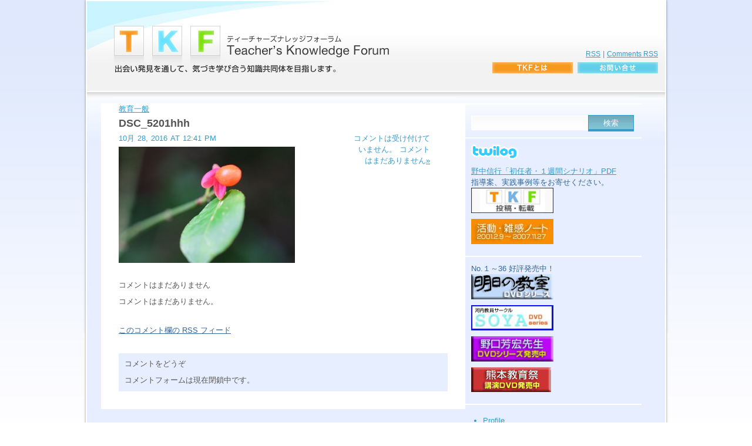

--- FILE ---
content_type: text/html; charset=UTF-8
request_url: http://sogogakushu.gr.jp/?attachment_id=1977
body_size: 22172
content:
<!DOCTYPE html PUBLIC "-//W3C//DTD XHTML 1.0 Transitional//EN" "http://www.w3.org/TR/xhtml1/DTD/xhtml1-transitional.dtd">
<html xmlns="http://www.w3.org/1999/xhtml" dir="ltr" lang="ja">

<head profile="http://gmpg.org/xfn/11">
	<meta http-equiv="Content-Type" content="text/html; charset=UTF-8" />

	<title>DSC_5201hhh &laquo;  TKF ティーチャーズナレッジフォーラム</title>

	<style type="text/css" media="screen">
		@import url( http://sogogakushu.gr.jp/wp_blog/wp-content/themes/tkf/style.css );
		
		
	
	</style>

	<link rel="alternate" type="application/rss+xml" title="RSS 2.0" href="http://sogogakushu.gr.jp/?feed=rss2" />
	<link rel="alternate" type="text/xml" title="RSS .92" href="http://sogogakushu.gr.jp/?feed=rss" />
	<link rel="alternate" type="application/atom+xml" title="Atom 1.0" href="http://sogogakushu.gr.jp/?feed=atom" />
	

	<link rel="shortcut icon" href="http://sogogakushu.gr.jp/wp_blog/wp-content/themes/tkf/images/favicon_1.ico"/>
		
	<link rel="pingback" href="http://sogogakushu.gr.jp/wp_blog/xmlrpc.php" />
		<link rel='archives' title='2016年11月' href='http://sogogakushu.gr.jp/?m=201611' />
	<link rel='archives' title='2016年10月' href='http://sogogakushu.gr.jp/?m=201610' />
	<link rel='archives' title='2016年5月' href='http://sogogakushu.gr.jp/?m=201605' />
	<link rel='archives' title='2015年10月' href='http://sogogakushu.gr.jp/?m=201510' />
	<link rel='archives' title='2014年8月' href='http://sogogakushu.gr.jp/?m=201408' />
	<link rel='archives' title='2014年6月' href='http://sogogakushu.gr.jp/?m=201406' />
	<link rel='archives' title='2014年5月' href='http://sogogakushu.gr.jp/?m=201405' />
	<link rel='archives' title='2014年3月' href='http://sogogakushu.gr.jp/?m=201403' />
	<link rel='archives' title='2014年1月' href='http://sogogakushu.gr.jp/?m=201401' />
	<link rel='archives' title='2013年10月' href='http://sogogakushu.gr.jp/?m=201310' />
	<link rel='archives' title='2013年6月' href='http://sogogakushu.gr.jp/?m=201306' />
	<link rel='archives' title='2013年5月' href='http://sogogakushu.gr.jp/?m=201305' />
	<link rel='archives' title='2013年4月' href='http://sogogakushu.gr.jp/?m=201304' />
	<link rel='archives' title='2013年3月' href='http://sogogakushu.gr.jp/?m=201303' />
	<link rel='archives' title='2012年12月' href='http://sogogakushu.gr.jp/?m=201212' />
	<link rel='archives' title='2012年11月' href='http://sogogakushu.gr.jp/?m=201211' />
	<link rel='archives' title='2012年10月' href='http://sogogakushu.gr.jp/?m=201210' />
	<link rel='archives' title='2012年8月' href='http://sogogakushu.gr.jp/?m=201208' />
	<link rel='archives' title='2012年7月' href='http://sogogakushu.gr.jp/?m=201207' />
	<link rel='archives' title='2012年6月' href='http://sogogakushu.gr.jp/?m=201206' />
	<link rel='archives' title='2012年5月' href='http://sogogakushu.gr.jp/?m=201205' />
	<link rel='archives' title='2012年4月' href='http://sogogakushu.gr.jp/?m=201204' />
	<link rel='archives' title='2012年3月' href='http://sogogakushu.gr.jp/?m=201203' />
	<link rel='archives' title='2012年2月' href='http://sogogakushu.gr.jp/?m=201202' />
	<link rel='archives' title='2012年1月' href='http://sogogakushu.gr.jp/?m=201201' />
	<link rel='archives' title='2011年12月' href='http://sogogakushu.gr.jp/?m=201112' />
	<link rel='archives' title='2011年11月' href='http://sogogakushu.gr.jp/?m=201111' />
	<link rel='archives' title='2011年10月' href='http://sogogakushu.gr.jp/?m=201110' />
	<link rel='archives' title='2011年9月' href='http://sogogakushu.gr.jp/?m=201109' />
	<link rel='archives' title='2011年7月' href='http://sogogakushu.gr.jp/?m=201107' />
	<link rel='archives' title='2011年6月' href='http://sogogakushu.gr.jp/?m=201106' />
	<link rel='archives' title='2011年5月' href='http://sogogakushu.gr.jp/?m=201105' />
	<link rel='archives' title='2011年4月' href='http://sogogakushu.gr.jp/?m=201104' />
	<link rel='archives' title='2011年3月' href='http://sogogakushu.gr.jp/?m=201103' />
	<link rel='archives' title='2011年1月' href='http://sogogakushu.gr.jp/?m=201101' />
	<link rel='archives' title='2010年12月' href='http://sogogakushu.gr.jp/?m=201012' />
	<link rel='archives' title='2010年11月' href='http://sogogakushu.gr.jp/?m=201011' />
	<link rel='archives' title='2010年10月' href='http://sogogakushu.gr.jp/?m=201010' />
	<link rel='archives' title='2010年9月' href='http://sogogakushu.gr.jp/?m=201009' />
	<link rel='archives' title='2010年8月' href='http://sogogakushu.gr.jp/?m=201008' />
	<link rel='archives' title='2010年7月' href='http://sogogakushu.gr.jp/?m=201007' />
	<link rel='archives' title='2010年6月' href='http://sogogakushu.gr.jp/?m=201006' />
	<link rel='archives' title='2010年5月' href='http://sogogakushu.gr.jp/?m=201005' />
	<link rel='archives' title='2010年4月' href='http://sogogakushu.gr.jp/?m=201004' />
	<link rel='archives' title='2010年3月' href='http://sogogakushu.gr.jp/?m=201003' />
	<link rel='archives' title='2010年2月' href='http://sogogakushu.gr.jp/?m=201002' />
	<link rel='archives' title='2010年1月' href='http://sogogakushu.gr.jp/?m=201001' />
	<link rel='archives' title='2009年12月' href='http://sogogakushu.gr.jp/?m=200912' />
	<link rel='archives' title='2009年11月' href='http://sogogakushu.gr.jp/?m=200911' />
	<link rel='archives' title='2009年10月' href='http://sogogakushu.gr.jp/?m=200910' />
	<link rel='archives' title='2009年9月' href='http://sogogakushu.gr.jp/?m=200909' />
	<link rel='archives' title='2009年8月' href='http://sogogakushu.gr.jp/?m=200908' />
	<link rel='archives' title='2009年7月' href='http://sogogakushu.gr.jp/?m=200907' />
	<link rel='archives' title='2009年6月' href='http://sogogakushu.gr.jp/?m=200906' />
		<link rel="EditURI" type="application/rsd+xml" title="RSD" href="http://sogogakushu.gr.jp/wp_blog/xmlrpc.php?rsd" />
<link rel="wlwmanifest" type="application/wlwmanifest+xml" href="http://sogogakushu.gr.jp/wp_blog/wp-includes/wlwmanifest.xml" /> 
<link rel='index' title='TKF ティーチャーズナレッジフォーラム' href='http://sogogakushu.gr.jp' />
<link rel='up' title='観察会 神童寺界隈' href='http://sogogakushu.gr.jp/?p=1970' />
<link rel='prev' title='観察会 神童寺界隈' href='http://sogogakushu.gr.jp/?p=1970' />
<meta name="generator" content="WordPress 2.8.6" />
</head>

<body>


<div id="header">
	<div id="header_L">
	<h1><a  href="http://sogogakushu.gr.jp/" title="TKFのHOMEへ">TKF ティーチャーズナレッジフォーラム</a></h1>
	<p><small>ティーチャーズナレッジフォーラムは総合学習のポータルサイトをめざします。</small> </p>
	</div>
	<div id="header_R">
    	<div id="header_RSS">
		<a href="http://sogogakushu.gr.jp/?feed=rss2" title="このサイトを RSS で購読">RSS</a> | <a href="http://sogogakushu.gr.jp/?feed=comments-rss2">Comments RSS</a>
        </div>
    	<ul>
        <li id="header_R_btn01"><a href="/wp_blog/?page_id=6">TKFとは</a></li>
        <li id="header_R_btn02"><a href="mailto:kaya@sogogakushu.gr.jp">お問い合せ</a></li>
        </ul>
</div>
    <div style="clear:both"></div>
</div><!--//header -->


<div class="rap">
<div class="rap02">

<div class="content" id="content">


   	  	  

<div class="post-1977 attachment hentry category-10" id="post-1977">


	<div class="meta">  <a href="http://sogogakushu.gr.jp/?cat=10" title="教育一般 の投稿をすべて表示" rel="category">教育一般</a>  </div>
	<h2 class="storytitle"><a href="http://sogogakushu.gr.jp/?attachment_id=1977" rel="bookmark">DSC_5201hhh</a></h2>
	
	<div class="meta-feedback"><span>コメントは受け付けていません。</span>  コメントはまだありません<a href="#postcomment" title="Leave a comment.">&raquo;</a></div>
	<div class="meta">10月 28, 2016 at 12:41 PM  </div>

	<div class="storycontent">
		<p class="attachment"><a href='http://sogogakushu.gr.jp/wp_blog/wp-content/uploads/2016/10/DSC_5201hhh.jpg' title='DSC_5201hhh'><img width="300" height="198" src="http://sogogakushu.gr.jp/wp_blog/wp-content/uploads/2016/10/DSC_5201hhh-300x198.jpg" class="attachment-medium" alt="" title="DSC_5201hhh" /></a></p>
	</div>


</div>


<h3 id="comments">コメントはまだありません</h3>



	<p class="no-comments">コメントはまだありません。</p>

<p><a href='http://sogogakushu.gr.jp/?feed=rss2&amp;p=1977'>このコメント欄の <abbr title="Really Simple Syndication">RSS</abbr> フィード</a></p>

<div class="postcomment">
	<h3 id="postcomment">コメントをどうぞ</h3>
		<p>コメントフォームは現在閉鎖中です。</p>
	</div>


</div>
<!-- begin sidebar -->
<div class="sidebar" id="sidebar">

<ul>
 <li id="search">
   <form id="searchform" class="searchform-normal" method="get" action="http://sogogakushu.gr.jp">
	<div>
		<input type="text" name="s" id="s" size="15" />
		<input id="searchsubmit" type="submit" value="検索" />
	</div>
	</form>
 </li>
 
<!-- ↓↓↓バナーブロック01↓↓↓======== --> 
<li>
<a href="http://twilog.org/gahaha_ha" target="_blank"><img src="http://sogogakushu.gr.jp/wp_blog/wp-content/uploads/2010/05/banner-tb.gif" alt="twilog" width="80" height="26" border="0" class="sideBanner" /><br /></a>
<a href="http://www.sogogakushu.gr.jp/tkf/pdf/shonin_1week.pdf" target="_blank">
野中信行「初任者・１週間シナリオ」PDF<br /></a> 

指導案、実践事例等をお寄せください。<br />
<a href="http://www.sogogakushu.gr.jp/tkf/toukou.htm" target="_blank"><img src="http://sogogakushu.gr.jp/wp_blog/wp-content/uploads/2009/06/tkf_baner4.gif" alt="投稿・転載" width="140" height="43" border="0" class="sideBanner" /></a> 
<br />
<a href="http://www.sogogakushu.gr.jp/syusi/main_01.html" target="_blank"><img src="http://sogogakushu.gr.jp/wp_blog/wp-content/uploads/2009/06/katsudo_zakkan.jpg" alt="活動・雑感" width="140" height="43" border="0" class="sideBanner" /></a>
</li>
<!-- //↑↑↑バナーブロック01↑↑↑======== --> 

<!-- ↓↓↓バナーブロック02↓↓↓======== --> 
<li>No.１～36 好評発売中！<br />
<a href="http://sogogakushu.gr.jp/asunokyoshitsu/dvd_1.htm" target="_blank"><img src="http://sogogakushu.gr.jp/wp_blog/wp-content/uploads/2010/03/asunokyoshitsu_new.gif" alt="明日の教室DVDシリーズ" width="140" height="43" border="0" class="sideBanner" /></a>
<br />
<a href="http://sogogakushu.gr.jp/soya/main.htm" target="_blank"><img src="http://sogogakushu.gr.jp/wp_blog/wp-content/uploads/2011/10/soya005.jpg" alt="SOYADVDseries" width="140" height="43" border="0" class="sideBanner" /></a>
<br />
<a href="http://www.sogogakushu.gr.jp/noguchisensei/video_menu.htm" target="_blank"><img src="http://sogogakushu.gr.jp/wp_blog/wp-content/uploads/2009/06/noguchi_dvd.gif" alt="野口芳宏DVDシリーズ" width="140" height="43" border="0" class="sideBanner" /></a>
<br />
<a href="http://www.sogogakushu.gr.jp/Kumamoto2003/video200301.htm" target="_blank"><img src="http://sogogakushu.gr.jp/wp_blog/wp-content/uploads/2010/01/kumamoto_bn01.gif" alt="熊本教育祭" width="136" height="42" border="0" class="sideBanner" /></a>
</li>
<!-- //↑↑↑バナーブロック02↑↑↑======== -->


<li><ul><li><a href="http://sogogakushu.gr.jp/wp_blog/?page_id=2">Profile</a></li></ul></li>


<!--  <li id="calendar">
    <table id="wp-calendar" summary="カレンダー">
	<caption>2026年1月</caption>
	<thead>
	<tr>
		<th abbr="月曜日" scope="col" title="月曜日">月</th>
		<th abbr="火曜日" scope="col" title="火曜日">火</th>
		<th abbr="水曜日" scope="col" title="水曜日">水</th>
		<th abbr="木曜日" scope="col" title="木曜日">木</th>
		<th abbr="金曜日" scope="col" title="金曜日">金</th>
		<th abbr="土曜日" scope="col" title="土曜日">土</th>
		<th abbr="日曜日" scope="col" title="日曜日">日</th>
	</tr>
	</thead>

	<tfoot>
	<tr>
		<td abbr="11月" colspan="3" id="prev"><a href="http://sogogakushu.gr.jp/?m=201611" title="2016年11月の投稿を表示">&laquo; 11月</a></td>
		<td class="pad">&nbsp;</td>
		<td colspan="3" id="next" class="pad">&nbsp;</td>
	</tr>
	</tfoot>

	<tbody>
	<tr>
		<td colspan="3" class="pad">&nbsp;</td><td>1</td><td>2</td><td>3</td><td>4</td>
	</tr>
	<tr>
		<td>5</td><td>6</td><td>7</td><td>8</td><td>9</td><td>10</td><td>11</td>
	</tr>
	<tr>
		<td>12</td><td>13</td><td>14</td><td>15</td><td>16</td><td>17</td><td id="today">18</td>
	</tr>
	<tr>
		<td>19</td><td>20</td><td>21</td><td>22</td><td>23</td><td>24</td><td>25</td>
	</tr>
	<tr>
		<td>26</td><td>27</td><td>28</td><td>29</td><td>30</td><td>31</td>
		<td class="pad" colspan="1">&nbsp;</td>
	</tr>
	</tbody>
	</table>  </li> -->
	<li class="categories">カテゴリー:<ul>	<li class="cat-item cat-item-1"><a href="http://sogogakushu.gr.jp/?cat=1" title="free に含まれる投稿をすべて表示">free</a>
</li>
	<li class="cat-item cat-item-16"><a href="http://sogogakushu.gr.jp/?cat=16" title="works に含まれる投稿をすべて表示">works</a>
</li>
	<li class="cat-item cat-item-5"><a href="http://sogogakushu.gr.jp/?cat=5" title="中学校 に含まれる投稿をすべて表示">中学校</a>
</li>
	<li class="cat-item cat-item-7"><a href="http://sogogakushu.gr.jp/?cat=7" title="大学 に含まれる投稿をすべて表示">大学</a>
</li>
	<li class="cat-item cat-item-8"><a href="http://sogogakushu.gr.jp/?cat=8" title="小学校 に含まれる投稿をすべて表示">小学校</a>
</li>
	<li class="cat-item cat-item-9"><a href="http://sogogakushu.gr.jp/?cat=9" title="教師 に含まれる投稿をすべて表示">教師</a>
</li>
	<li class="cat-item cat-item-10"><a href="http://sogogakushu.gr.jp/?cat=10" title="教育一般 に含まれる投稿をすべて表示">教育一般</a>
</li>
	<li class="cat-item cat-item-14"><a href="http://sogogakushu.gr.jp/?cat=14" title="本 に含まれる投稿をすべて表示">本</a>
</li>
</ul></li>  <li id="archives">アーカイブ:  
	<ul>
	 	<li><a href='http://sogogakushu.gr.jp/?m=201611' title='2016年11月'>2016年11月</a></li>
	<li><a href='http://sogogakushu.gr.jp/?m=201610' title='2016年10月'>2016年10月</a></li>
	<li><a href='http://sogogakushu.gr.jp/?m=201605' title='2016年5月'>2016年5月</a></li>
	<li><a href='http://sogogakushu.gr.jp/?m=201510' title='2015年10月'>2015年10月</a></li>
	<li><a href='http://sogogakushu.gr.jp/?m=201408' title='2014年8月'>2014年8月</a></li>
	<li><a href='http://sogogakushu.gr.jp/?m=201406' title='2014年6月'>2014年6月</a></li>
	<li><a href='http://sogogakushu.gr.jp/?m=201405' title='2014年5月'>2014年5月</a></li>
	<li><a href='http://sogogakushu.gr.jp/?m=201403' title='2014年3月'>2014年3月</a></li>
	<li><a href='http://sogogakushu.gr.jp/?m=201401' title='2014年1月'>2014年1月</a></li>
	<li><a href='http://sogogakushu.gr.jp/?m=201310' title='2013年10月'>2013年10月</a></li>
	<li><a href='http://sogogakushu.gr.jp/?m=201306' title='2013年6月'>2013年6月</a></li>
	<li><a href='http://sogogakushu.gr.jp/?m=201305' title='2013年5月'>2013年5月</a></li>
	<li><a href='http://sogogakushu.gr.jp/?m=201304' title='2013年4月'>2013年4月</a></li>
	<li><a href='http://sogogakushu.gr.jp/?m=201303' title='2013年3月'>2013年3月</a></li>
	<li><a href='http://sogogakushu.gr.jp/?m=201212' title='2012年12月'>2012年12月</a></li>
	<li><a href='http://sogogakushu.gr.jp/?m=201211' title='2012年11月'>2012年11月</a></li>
	<li><a href='http://sogogakushu.gr.jp/?m=201210' title='2012年10月'>2012年10月</a></li>
	<li><a href='http://sogogakushu.gr.jp/?m=201208' title='2012年8月'>2012年8月</a></li>
	<li><a href='http://sogogakushu.gr.jp/?m=201207' title='2012年7月'>2012年7月</a></li>
	<li><a href='http://sogogakushu.gr.jp/?m=201206' title='2012年6月'>2012年6月</a></li>
	<li><a href='http://sogogakushu.gr.jp/?m=201205' title='2012年5月'>2012年5月</a></li>
	<li><a href='http://sogogakushu.gr.jp/?m=201204' title='2012年4月'>2012年4月</a></li>
	<li><a href='http://sogogakushu.gr.jp/?m=201203' title='2012年3月'>2012年3月</a></li>
	<li><a href='http://sogogakushu.gr.jp/?m=201202' title='2012年2月'>2012年2月</a></li>
	<li><a href='http://sogogakushu.gr.jp/?m=201201' title='2012年1月'>2012年1月</a></li>
	<li><a href='http://sogogakushu.gr.jp/?m=201112' title='2011年12月'>2011年12月</a></li>
	<li><a href='http://sogogakushu.gr.jp/?m=201111' title='2011年11月'>2011年11月</a></li>
	<li><a href='http://sogogakushu.gr.jp/?m=201110' title='2011年10月'>2011年10月</a></li>
	<li><a href='http://sogogakushu.gr.jp/?m=201109' title='2011年9月'>2011年9月</a></li>
	<li><a href='http://sogogakushu.gr.jp/?m=201107' title='2011年7月'>2011年7月</a></li>
	<li><a href='http://sogogakushu.gr.jp/?m=201106' title='2011年6月'>2011年6月</a></li>
	<li><a href='http://sogogakushu.gr.jp/?m=201105' title='2011年5月'>2011年5月</a></li>
	<li><a href='http://sogogakushu.gr.jp/?m=201104' title='2011年4月'>2011年4月</a></li>
	<li><a href='http://sogogakushu.gr.jp/?m=201103' title='2011年3月'>2011年3月</a></li>
	<li><a href='http://sogogakushu.gr.jp/?m=201101' title='2011年1月'>2011年1月</a></li>
	<li><a href='http://sogogakushu.gr.jp/?m=201012' title='2010年12月'>2010年12月</a></li>
	<li><a href='http://sogogakushu.gr.jp/?m=201011' title='2010年11月'>2010年11月</a></li>
	<li><a href='http://sogogakushu.gr.jp/?m=201010' title='2010年10月'>2010年10月</a></li>
	<li><a href='http://sogogakushu.gr.jp/?m=201009' title='2010年9月'>2010年9月</a></li>
	<li><a href='http://sogogakushu.gr.jp/?m=201008' title='2010年8月'>2010年8月</a></li>
	<li><a href='http://sogogakushu.gr.jp/?m=201007' title='2010年7月'>2010年7月</a></li>
	<li><a href='http://sogogakushu.gr.jp/?m=201006' title='2010年6月'>2010年6月</a></li>
	<li><a href='http://sogogakushu.gr.jp/?m=201005' title='2010年5月'>2010年5月</a></li>
	<li><a href='http://sogogakushu.gr.jp/?m=201004' title='2010年4月'>2010年4月</a></li>
	<li><a href='http://sogogakushu.gr.jp/?m=201003' title='2010年3月'>2010年3月</a></li>
	<li><a href='http://sogogakushu.gr.jp/?m=201002' title='2010年2月'>2010年2月</a></li>
	<li><a href='http://sogogakushu.gr.jp/?m=201001' title='2010年1月'>2010年1月</a></li>
	<li><a href='http://sogogakushu.gr.jp/?m=200912' title='2009年12月'>2009年12月</a></li>
	<li><a href='http://sogogakushu.gr.jp/?m=200911' title='2009年11月'>2009年11月</a></li>
	<li><a href='http://sogogakushu.gr.jp/?m=200910' title='2009年10月'>2009年10月</a></li>
	<li><a href='http://sogogakushu.gr.jp/?m=200909' title='2009年9月'>2009年9月</a></li>
	<li><a href='http://sogogakushu.gr.jp/?m=200908' title='2009年8月'>2009年8月</a></li>
	<li><a href='http://sogogakushu.gr.jp/?m=200907' title='2009年7月'>2009年7月</a></li>
	<li><a href='http://sogogakushu.gr.jp/?m=200906' title='2009年6月'>2009年6月</a></li>
	</ul>
 </li>
	<li id="linkcat-2" class="linkcat">LINK
	<ul class='xoxo blogroll'>
<li><a href="http://suponjinokokoro.blog112.fc2.com/" rel="acquaintance" title="北海道上士幌町立上士幌中学校 教諭のblog" target="_blank">blog すぽんじのこころ</a></li>
<li><a href="http://d.hatena.ne.jp/kaisaki37/" title="東京の小学校教師のblog。すてきです。" target="_blank">blog もぐらのさんぽ</a></li>
<li><a href="http://manabiai.g.hatena.ne.jp/shinji-akasaka/" rel="acquaintance" title="上越教育大学大学院（教職大学院） 准教授のblog" target="_blank">blog 元気と勇気は誰でもさせる</a></li>
<li><a href="http://ikedaosamu.cocolog-nifty.com/kokugogakkyuu/" rel="contact" title="京都橘大学准教授 池田修氏のblog" target="_blank">blog 国語科・学級経営のページ</a></li>
<li><a href="http://susumu.exblog.jp/" rel="contact" title="立命館小学校教諭 糸井登氏のblog" target="_blank">blog 学校に新しい風を！</a></li>
<li><a href="http://nonobu.way-nifty.com/blog/" rel="acquaintance" title="横浜の元小学校教諭のblogです。" target="_blank">blog 風にふかれて</a></li>
<li><a href="http://www.akashi.ac.jp/" rel="contact met colleague" title="明石工業高等専門学校公式ホームページ" target="_blank">明石高専</a></li>
<li><a href="http://kaiho-kyoiku.jp/" target="_blank">財団法人解放教育研究所</a></li>

	</ul>
</li>

<!-- ↓↓↓バナーブロック03↓↓↓======== -->
<li>
<a href="http://www.cec.or.jp/e2a/sangyou/" target="_blank"><img src="http://sogogakushu.gr.jp/wp_blog/wp-content/uploads/2009/06/sangyoukai.gif" alt="産業界との協力授業" width="113" height="36" border="0" class="sideBanner" /></a>
<br />
<a href="http://www2.edu.ipa.go.jp/gz/" target="_blank"><img src="http://sogogakushu.gr.jp/wp_blog/wp-content/uploads/2009/06/kyouikugazou2.gif" alt="教育用画像素材集" width="128" height="41" border="0" class="sideBanner" /></a>
<br />
<a href="http://www.sogogakushu.gr.jp/kosen/jissen_menu.html" target="_blank"><img src="http://sogogakushu.gr.jp/wp_blog/wp-content/uploads/2009/06/kosenjissenjirei2.jpg" alt="高専実践事例" width="140" height="43" border="0" class="sideBanner" /></a>
</li>
<!-- //↑↑↑バナーブロック03↑↑↑======== -->
</ul>

</div>
<!-- end sidebar -->




<hr/>

<div class="footer">
        <cite>
            
                        
        Powered by <a href='http://wordpress.org/' title='Powered by WordPress, state-of-the-art semantic personal publishing platform.'>WordPress</a></cite>
</div>

</div><!--//rap02 -->


<address>Copyright(C)2009 TKF All rights reserved</address>



</div><!--//rap -->
</body>
</html>

--- FILE ---
content_type: text/css
request_url: http://sogogakushu.gr.jp/wp_blog/wp-content/themes/tkf/style.css
body_size: 9455
content:
/*
Theme Name: TKF
Theme URI: 
Description: for TKF
Version: 1
Author: PLUS N
Author URI: 
Tags:
*/

body {
	font:13px/1.231 arial,helvetica,clean,sans-serif;*font-size:small;*font:x-small;
	font-family: Arial, Verdana, "Hiragino Kaku Gothic Pro W3", "�q���M�m�p�S Pro W3", HiraKakuPro-W3, "�����p�S�V�b�N", "�l�r �o�S�V�b�N", "Osaka", sans-serif;
	line-height:150%;
	margin:0; padding:0 0 0 0;
	background:#fff url(images/bg_body.jpg) repeat-x top left;
}

hr {
	display:none;
}

h1,h2,h3,h4,h5,h6{
font:13px/1.231 arial,helvetica,clean,sans-serif;*font-size:small;*font:x-small;
}


#header {
width:996px;
height:166px;
margin:0 auto 0 auto;
padding:0;
background:url(images/head.jpg) no-repeat;	
}

#header_L{
float:left;
width:520px;
}

#header_L h1 {
margin:0; padding:0;
font-size:1em;
}

#header_L h1 a {
margin:0; padding:0;
width:100%;
height:135px;
display:block;
text-indent:-9999px;
background:none;
}

#header_L p{
margin:0; padding:0;
text-indent:-9999px;
}

#header_R{
float:right;
width:282px;
padding:82px 18px 0 0;
}

#header_RSS {text-align:right; color:#329ccd; margin-bottom:5px;}
#header_RSS a {color:#329ccd; font-size:0.9em;}
#header_RSS a:hover {background:#e6eeff;}

#header_R ul{
margin:0;
padding:0;
list-style:none;
}

#header_R li{
float:left;
width:137px;
height:19px;
display:block;
text-indent:-9999px;
}

#header_R li a{
width:137px;
height:19px;
display:block;
}

#header_R_btn01{background:url(images/btn_about.jpg) no-repeat; padding-right:8px;}
#header_R_btn02{background:url(images/btn_toi.jpg) no-repeat;}

.rap {
margin:0 auto 0 auto;
padding:0;	
width:996px;
height:auto;
background:#e6eeff url(images/bg_rap.jpg) repeat-y;
}


.rap02 {
width:936px;
height:auto;
background:url(images/bg_rap02.jpg) no-repeat left top;
margin:0;
padding:0 30px;
}




.menu, .menu ul {
	margin:0; padding:0;
	display:inline;
	list-style:none;
}

.menu li a {
	margin:0 0 0 -4px; padding:40px 19px 35px 15px;
	display:inline;
	border-left:1px solid #fff;
	color:#8ecadb; font-size:12px; text-decoration:none;
}

.menu .current_page_item a, .current_page_item {
	background:#fff;
}

.menu li {
	margin:0; padding:0;
	display:inline;
}

.rss {
	margin:-44px 0 0 600px;
	width:280px;
	color:#329ccd; font:12px/1em;
}

.rss a {
	color:#329ccd;
}





.content {
	margin:10px 0 0 0;
	padding:0 30px;
	width:560px;
	float:left;
	background:#fff;
	color:#555; font:12px/1.4em;
}

.content a {
	color:#369;
}

.content a:hover {
	background:#e6eeff;
}

.meta, .meta-feedback, #commentlist cite {
	color:#329ccd; font:10px; text-transform:uppercase; word-spacing:1px;
}

.meta a, .meta-feedback a, #commentlist cite a {
	color:#329ccd; text-decoration:underline;
}

.meta-feedback {
	margin:0 0 0 400px;
	width:130px;
	position:absolute;
	text-align:right;
}

.content .info {
	margin:30px 0 5px 0; padding:0 0 3px 0;
	border-bottom:2px solid #369;
	color:#369; font:20px/1em;
}

.content .storytitle {
	margin:5px 0; padding:0;
	color:#555;
}

.content .storytitle a {
	margin:0; padding:0;
	color:#555;
	font-size:1.4em;
	font-weight:bold;
	text-decoration:none;
	line-height:120%;
}

.content h1 {
	margin:13px 0 0 0; padding:0;
	color:#555; font:22px/1em;
}

.content h2 {
	margin:12px 0 0 0; padding:0;
}

.content h3 {
	margin:11px 0 0 0; padding:0;
	color:#555; font:1em;
}

.content h4 {
	margin:10px 0 0 0; padding:0;
	color:#555; font:1em;
}

.content h5 {
	margin:7px 0 0 0; padding:0;
	color:#555; font:1em;
}

.content h6 {
	margin:7px 0 0 0; padding:0;
	color:#555; font:1em;
}

.post p a:visited, .page p a:visited {
	background:#f3f7ff;
	color:#555;
}

.post img, .page img {
	border:5px solid #f3f7ff;
}

.wp-caption {
}

.wp-caption img{
	margin:5px 0 5px 0;
}

.content p, blockquote, pre, dl {
	margin:5px 0 0 0; padding:0;
}

.content ul, .content ol, #commentlist li ul, #commentlist li ol {
	margin:5px 0 0 25px; padding:0;
}

.content ul li, .content ol li, #commentlist li ul li, #commentlist li ol li {
	margin:2px 0 0 0; padding:0;
}

#commentlist li ul li {
	list-style:disc;
}

#commentlist li ol li {
	list-style:decimal;
}



pre {
	padding:5px;
	width:518px;
	overflow:auto;
	border:1px solid #f3f7ff;
}

.post address img, .page address img {
	margin:0 0 7px 0;
	border:0px;
}

blockquote {
	margin:7px 0 0 13px; padding:0 0 0 10px;
	border-left:5px solid #329ccd;
	color:#555; font:1em;
}

.content table {
	margin:10px 0 5px 0; 
	border:1px solid #f3f7ff;
	border-right:none;
}

.content th {
	padding:5px;
	border-right:1px solid #fff;
	background:#329ccd url(images/bg_submit.gif) repeat-x;
	color:#fff;
}

.content td {
	padding:5px;
	border-right:1px solid #f3f7ff;
}

.even td {
	background:#f3f7ff;
	border-right:1px solid #fff;
}

.content dt {
	font-weight:bold;
}

.content dd {
	margin:0 0 0 10px;
	font-size:10px;
}




fieldset {
	margin:0 0 5px 0; padding:10px;
	background:#F3F7FF;
	border:1px solid #329ccd;
}

#text_field, .password {
	margin:2px 0 0 0; padding:5px;
	width:150px;
	border:0px;
	color:#555; font:1em;
}

#text_area {
	margin:2px 0 0 0; padding:5px;
	width:498px; height:200px;
	border:0px;
	color:#555; font:1em;
}

.content select {
	margin:2px 0 0 0;
	width:508px;
	cursor:pointer;
	border:1px solid #329ccd;
}

.content label, .checkbox, .radio  {
	cursor:pointer;
}

.content legend {
	font:1em;
}



.post, .page {
	margin:0 0 20px 0; padding:30px 0 20px 0;
	clear:both;
	border-bottom:5px solid #ecf0f8;
}

.button {
	padding:5px 15px;
	cursor:pointer;
	border:none;
	background:#329ccd;
	color:#fff; font:1em;	
}

.alignleft {
	float: left;
}

.alignright {
	float: right;
}

.aligncenter {
	display: block;
	margin-left: auto;
	margin-right: auto;
}

.wp-caption {

}

.wp-caption img {
	margin:10px 0;
	padding:0;
	border:0 none;
}

.wp-caption-text {
   margin, padding:0;
   visibility:hidden;
   display:none;
}

.wp-caption-dd {
	font-size:1em;
	line-height:17px;
	padding:0 4px 5px;
	margin:0;
}

.newer-older {
	margin:30px 0;
	height:30px;
}

.newer-older a {
	text-decoration:none;
}

.newer {
	padding:7px 15px;
	width:220px; height:16px;
	float:left; display:block;
}

.older {
	padding:7px 15px;
	width:220px; height:16px;
	float:right; display:block;
	text-align:right;
}




#comments, .postcomment h3 {
	margin:0 0 10px 0; padding:0;
	color:#555; font:0.9em;
}

#comments {
	margin:30px 0 10px 0;
}

#commentlist {
	margin:0; padding:0;
	list-style:none;
}

#commentlist li {
	margin:10px 0 30px 0; padding:5px 10px;
	list-style:none;
	background:#F3F7FF;
}

p.no-comments {
	margin:10px 0 30px 0;
}

#commentlist cite {
	margin:10px 0 5px 0;
	display:block; 
}

#commentlist cite img {
	margin:0 0 -4px 0;
}

#commentlist .comment-author-admin cite, #commentlist .comment-author-admin cite a {
	color:#369;
}



.postcomment {
	margin:30px 0; padding:10px;
	background:#e6eeff;
}

.postcomment #comment {
	padding:4px;
	width:500px;
	border:1px solid #fff;
	background:#fff url(images/bg_text.gif) repeat-x;
	color:#555; font:1em;
}

.postcomment .text {
	padding:4px;
	width:150px;
	border:1px solid #fff;
	background:url(images/bg_text.gif) repeat-x;
	color:#555; font:1em;
}

.postcomment label {
	cursor:pointer;
	color:#329ccd;
}

.allowed-xhtml {
	color:#329ccd;
	font-size:10px;
}

.postcomment #submit {
	padding:5px 15px;
	cursor:pointer;
	border:1px solid #329ccd;
	background:#329ccd url(images/bg_submit.gif) repeat-x;
	color:#fff; font:1em;
}







.sidebar {
	margin:10px 0 0 0;
	width:300px;
	float:left;
}

.sidebar ul {
	margin:0; padding:0;
	list-style:none;
}

.sidebar ul li {
	margin:0 0 10px 0; padding:10px 10px 0 10px;
	border-top:2px solid #fff;
	color:#369; font:1.1em;
}

.sidebar ul li li {
	margin:7px 0 0 20px; padding:0;
	list-style:disc outside;
	border:none;
	color:#329ccd; font:1em;
}

.sidebar ul li a {
	color:#329ccd; font:1em;
}

#tag_cloud a {
	margin:0 0 0 5px;
}

.textwidget {
	margin:7px 0 0 10px; 
	color:#329ccd; font:1em;
}

#searchform label{
	margin:0 0 5px 0;
	display:block;
}

#searchform {
	margin:2px 0 0 0;
}

.searchform-normal {
	padding:6px 0 0 0;
}

#searchform #s {
	margin:0; padding:4px;
	width:190px;
	border:1px solid #fff;
	background:url(images/bg_text.gif) repeat-x;
	color:#555; font:11px/1.2em;
}

#searchform #searchsubmit {
	margin:0 0 0 -5px; padding:4px 0;
	width:78px;
	cursor:pointer;
	border:1px solid #329ccd;
	background:#329ccd url(images/bg_submit.gif) repeat-x;
	color:#fff; font:11px/1em;
}

#calendar_wrap {
	margin:-14px 0 0 0;
}

#wp-calendar {
	font:11px/1em Verdana, serif;
}

#calendar caption {
	padding:0 0 7px 0;
	color:#369; font:font:1em; text-align:left; 
}

#calendar thead th {
	height:24px;
	background:#329ccd url(images/bg_submit.gif) repeat-x;
	color:#fff; font-weight:normal;
}

#calendar a {
	padding:4px 0;
	display:block;
}

#today {
	font-weight:bold;
}

#calendar tbody td {
	width:44px; height:24px;
	background:#f3f7ff;
	color:#329ccd; text-align:center;
}

.sidebar select {
	margin:7px 0 0 10px;
	width:278px;
	cursor:pointer;
	border:1px solid #329ccd;
}


.sideBanner{
margin-bottom:5px;
}



.footer {
	padding:0 0 45px 0;
	clear:both;
}

.footer cite {
	margin:15px 0 0 0;
	position:absolute;
	color:#8ecadb; font:1em;
}

.footer cite a {
	color:#8ecadb;
}

#footer_copy{
padding:20px 0 0 0;
background:url(images/bg_foot.jpg) no-repeat left top;
text-align:center;
}

address{
padding:15px 0 15px 0;
background:#ffffff url(images/bg_foot.jpg) no-repeat left top;
text-align:center;
font-size:11px;
font-style:normal;
color:#999999;
}